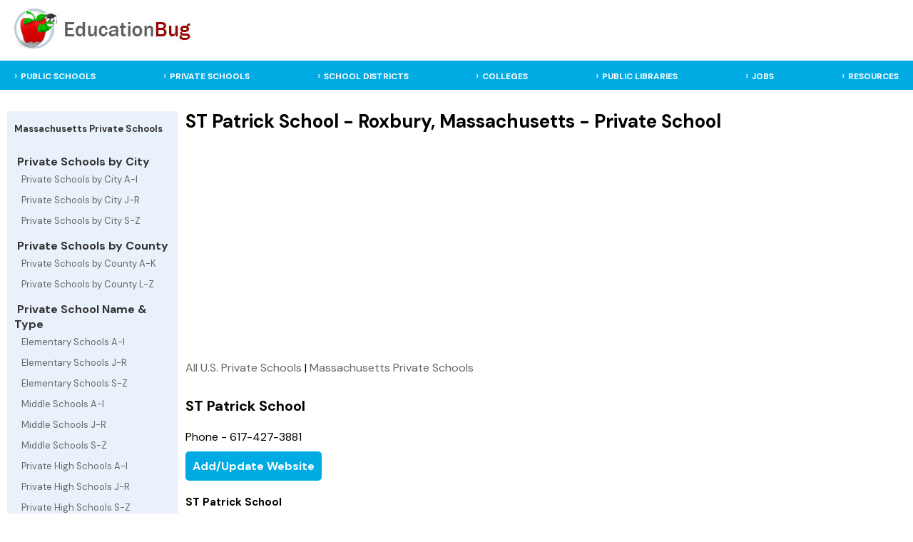

--- FILE ---
content_type: text/html; charset=UTF-8
request_url: https://massachusetts.educationbug.org/private-schools/4370-st-patrick-school.html
body_size: 3520
content:
<!DOCTYPE html>
<html lang="en">
<head>
	<title>Education Bug - ST Patrick School - Roxbury, Massachusetts</title>
	<meta http-equiv="Content-Type" content="text/html; charset=UTF-8">
	<meta name="viewport" content="width=device-width, initial-scale=1">
	<link rel="stylesheet" href="https://www.educationbug.org/css/styles.css" type="text/css">
	<link rel="preload" fetchpriority="high" as="image" href="/images/home-image.jpg" type="image/jpg">
 	<meta name="description" content="ST Patrick School - Roxbury. Details on the private school : ST Patrick School located in Roxbury, Massachusetts "> 
 	<meta name="keywords" content="education, public school, private school, library, college, university, district, isd, teacher, parent, student, schools,">
	<link rel="shortcut icon" type="image/x-icon" href="https://www.educationbug.org/images/favicon.ico">
	</head>
<body>
<!--<script src="http://www.surveymonkey.com/jsPop.aspx?sm=cWARt1O8ZF2_2b5oExGAzjkQ_3d_3d"></script>-->
<div class="topBanner">
	<div class="table header">
		<div class="tr">
			<div class="td">
				<a href="https://www.educationbug.org">
					<img src="https://www.educationbug.org/images/headerBanner.jpg" alt="Education Bug - a complete listing of educational resources"  border="0" width="263" height="60"/>
				</a>
			</div>
			<div class="td center-td"></div>
			<div class="td">
				<a href="javascript:void(0);" class="icon" onclick="myFunction()">&#9776;</a>
			</div>		
		</div>
	</div>		
</div>
<div class="headerNav">
	<div class="nav_surround">
		<div class="topnav" id="myTopnav">	
			<div class="menulinks">
				<ul>
					<li><a href="https://www.educationbug.org/public-schools/">PUBLIC SCHOOLS</a></li>
					<li><a href="https://www.educationbug.org/private-schools/">PRIVATE SCHOOLS</a></li>
					<li><a href="https://www.educationbug.org/school-districts/">SCHOOL DISTRICTS</a></li>
					<li><a href="https://www.educationbug.org/colleges/">COLLEGES</a></li>
					<li><a href="https://www.educationbug.org/public-library/">PUBLIC LIBRARIES</a></li>
					<li><a href="https://www.educationbug.org/jobs/">JOBS</a></li>
					<!--<li><a href="https://blog.educationbug.org">BLOG</a></li>-->
					<li><a href="https://www.educationbug.org/dir/">RESOURCES</a></li>
				</ul>
			</div>
		</div>
	</div>
</div>	<div class="content">
        <div class="inner-content">
            <div class="table main-content">
                <div class="tr">
                    <div class="td left-menu nav-collapse">
						<div class="mobile-sub-nav">
							<a href="javascript:void(0);" class="icon left-sub-menu-nav" onclick="subNav()">☰  Massachusetts Private Schools Menu</a>	
						</div>
                        <div class="leftSideMenu">
							<div class="parentCat"><strong>Massachusetts Private Schools</strong></div>	
							<br />
							<strong>&nbsp;Private Schools by City</strong>
							<div class="subCats">
								<a href="https://massachusetts.educationbug.org/private-schools/by-cityA-I.html" class="sideMenuCat">Private Schools by City A-I</a>
								<a href="https://massachusetts.educationbug.org/private-schools/by-cityJ-R.html" class="sideMenuCat">Private Schools by City J-R</a>
								<a href="https://massachusetts.educationbug.org/private-schools/by-cityS-Z.html" class="sideMenuCat">Private Schools by City S-Z</a>
							</div>
	
							<strong>&nbsp;Private Schools by County</strong>
							<div class="subCats">
								<a href="https://massachusetts.educationbug.org/private-schools/by-countyA-K.html" class="sideMenuCat">Private Schools by County A-K</a>
								<a href="https://massachusetts.educationbug.org/private-schools/by-countyL-Z.html" class="sideMenuCat">Private Schools by County L-Z</a>
							</div>
	
							<strong>&nbsp;Private School Name &amp; Type</strong>	
							<div class="subCats">
								<a href="https://massachusetts.educationbug.org/private-schools/elementary/A-I.html" class="sideMenuCat">Elementary Schools A-I</a>
								<a href="https://massachusetts.educationbug.org/private-schools/elementary/J-R.html" class="sideMenuCat">Elementary Schools J-R</a>
								<a href="https://massachusetts.educationbug.org/private-schools/elementary/S-Z.html" class="sideMenuCat">Elementary Schools S-Z</a>
								<a href="https://massachusetts.educationbug.org/private-schools/middle/A-I.html" class="sideMenuCat">Middle Schools A-I</a>
								<a href="https://massachusetts.educationbug.org/private-schools/middle/J-R.html" class="sideMenuCat">Middle Schools J-R</a>
								<a href="https://massachusetts.educationbug.org/private-schools/middle/S-Z.html" class="sideMenuCat">Middle Schools S-Z</a>
								<a href="https://massachusetts.educationbug.org/private-schools/high/A-I.html" class="sideMenuCat">Private High Schools A-I</a>
								<a href="https://massachusetts.educationbug.org/private-schools/high/J-R.html" class="sideMenuCat">Private High Schools J-R</a>
								<a href="https://massachusetts.educationbug.org/private-schools/high/S-Z.html" class="sideMenuCat">Private High Schools S-Z</a>														
							</div>
													<strong>&nbsp;Other Private School Types</strong>	
						<div class="subCats">			
							<a href="https://massachusetts.educationbug.org/private-schools/boarding-school.html" class="sideMenuCat">Massachusetts Boarding Schools</a><a href="https://massachusetts.educationbug.org/private-schools/private-school.html" class="sideMenuCat">Massachusetts Private Schools</a>
						</div>							<div class="subCats">
							<p><a href="https://www.educationbug.org/ps-add.html" rel="nofollow" class="visit-link small">Submit your private school</a></p>
							</div>
							<strong>&nbsp;Massachusetts Links</strong>	
							<div class="subCats">
								<a href="https://massachusetts.educationbug.org" class="sideMenuCat">Massachusetts Education</a>
								<a href="https://massachusetts.educationbug.org/public-schools/" class="sideMenuCat">Massachusetts Public Schools</a>
								<a href="https://massachusetts.educationbug.org/private-schools/" class="sideMenuCat">Massachusetts Private Schools</a>
								<a href="https://massachusetts.educationbug.org/school-districts/" class="sideMenuCat">Massachusetts School Districts</a>
								<a href="https://massachusetts.educationbug.org/public-library/" class="sideMenuCat">Massachusetts Public Library</a>
								<a href="https://massachusetts.educationbug.org/colleges/" class="sideMenuCat">Massachusetts College/University</a>
							</div>	
						</div>
							
					</div>						
				
					<div class="td page-content-pane">
						<div class="content-section">
														<h1>ST Patrick School - Roxbury, Massachusetts - Private School</h1>
							<center>
<script async src="//pagead2.googlesyndication.com/pagead/js/adsbygoogle.js"></script>
<!-- EducationBugPrivate -->
<ins class="adsbygoogle"
     style="display:block"
     data-ad-client="ca-pub-3452999825632062"
     data-ad-slot="1578865074"
     data-ad-format="auto"></ins>
<script>
(adsbygoogle = window.adsbygoogle || []).push({});
</script>
</center>										<div class="breadcrumb">
				<a href="https://www.educationbug.org/private-schools/">All U.S. Private Schools</a> |
				<a href="https://massachusetts.educationbug.org/private-schools/">Massachusetts Private Schools</a>
			</div>
			<h3>ST Patrick School</h3>
			<div>
				<div>Phone - 617-427-3881</div>
				
				<a href="https://www.educationbug.org/submitURL.html?state=massachusetts&rel=private-schools&id=4370&qstring=4370-st-patrick-school.html" rel="nofollow,noindex" class="visit-link">Add/Update Website</a>
				
				<div class="dHeading">ST Patrick School</div>
				<div class="dContent">
					<div>131 Mt. Pleasant Ave</div>
					<div>Roxbury, MA 02119 </div>
					
					<div class="dirLinks">
						<ul class="locale-links">
							<li><a href="https://massachusetts.educationbug.org/public-schools/city-roxbury.html">Roxbury, Massachusetts Public Schools (21)</a></li><li><a href="https://massachusetts.educationbug.org/private-schools/city-roxbury.html">Roxbury, Massachusetts Private Schools (7)</a></li><li><a href="https://massachusetts.educationbug.org/school-districts/city-roxbury.html">Roxbury, Massachusetts School Districts (3)</a></li><li><a href="https://massachusetts.educationbug.org/public-library/city-roxbury.html">Roxbury, Massachusetts Public Libraries (4)</a></li>
						</ul>	
					</div>
				</div>
			</div>
			<div class="schoolDataSet">
				<div>
					<div class="data-surround">
						<div class="dHeading">Grades Taught</div>
						<div class="dContent">
							<table>
								<tr>
									<td><small>Lowest Grade Taught:</small></td>
									<td>Pre-Kindergarten</td>
								</tr>
								<tr>
									<td><small>Highest Grade Taught:</small></td>
									<td>8th Grade</td>
								</tr>
								<tr>
									<td colspan="2"><a href="https://massachusetts.educationbug.org/private-schools/elementary/S-Z.html" class="visit-link">Massachusetts Private Elementary Schools</a><br /><a href="https://massachusetts.educationbug.org/private-schools/middle/S-Z.html" class="visit-link">Massachusetts Private Middle Schools</a></td>
								</tr>
								<tr>
									<td><small>County:</small></td>
									<td>Suffolk</td>
								</tr>
								<tr>
                                    <td colspan="2">
                                        <div class="dirLinks">
											<ul class="locale-links">
												<li><a href="https://massachusetts.educationbug.org/public-schools/county-suffolk.html">Suffolk County, Massachusetts Public Schools (174)</a></li><li><a href="https://massachusetts.educationbug.org/private-schools/county-suffolk.html">Suffolk County, Massachusetts Private Schools (87)</a></li><li><a href="https://massachusetts.educationbug.org/school-districts/county-suffolk.html">Suffolk County, Massachusetts School Districts (21)</a></li><li><a href="https://massachusetts.educationbug.org/public-library/county-suffolk.html">Suffolk County, Massachusetts Public Libraries (32)</a></li>
											</ul>
										</div>
                                    </td>
                                </tr>
							</table>
						</div>
					</div>
				</div>
				<div>
					<div class="section-head">Statistics</div>
					<div class="data-surround">
						<div class="dHeading">Total Student Population: 271</div>
						<div class="dContent">
							&nbsp;
						</div>
						<div class="dHeading">Students by Race</div>
						<div class="dContent">
							<table class="sub-data-set">
								<tr>
									<th width="43%">Race</th>
									<th width="23%">Count</th>
									<th width="33%">%</th>
								</tr>
								<tr>
									<td align="right">American Indian - Alaskan</td>
									<td align="center"><strong></strong></td>
									<td align="center"><strong>-</strong></td>
								</tr>
								<tr>
									<td align="right">Asian - Pacific Islander</td>
									<td align="center"><strong></strong></td>
									<td align="center"><strong>-</strong></td>
								</tr>
								<tr>
									<td align="right">Black</td>
									<td align="center"><strong>88</strong></td>
									<td align="center"><strong>32.47</strong></td>
								</tr>
								<tr>
									<td align="right">Hispanic</td>
									<td align="center"><strong>160</strong></td>
									<td align="center"><strong>59.04</strong></td>
								</tr>
								<tr>
									<td align="right">White</td>
									<td align="center"><strong></strong></td>
									<td align="center"><strong>-</strong></td>
								</tr>
							</table>
						</div>
					</div>
				</div>
			</div>	                        <div class="dHeading">Student by Grade Count</div>
						<div class="dContent">
							<div class="grade-data">
								<div data-column="Pre Kindergarten">23</div>
								<div data-column="Kindergarten">30</div>
								<div data-column="1st">35</div>
								<div data-column="2nd">32</div>
								<div data-column="3rd">34</div>
								<div data-column="4th">34</div>
								<div data-column="5th">22</div>
								<div data-column="6th">25</div>
								<div data-column="7th">21</div>
								<div data-column="8th">15</div>
								<div data-column="9th">15</div>
								<div data-column="10th"></div>
								<div data-column="11th"></div>
								<div data-column="12th"></div>
							</div>
						</div><a href="https://www.educationbug.org/submitReview.html?state=massachusetts&rel=private-schools&id=4370&qstring=4370-st-patrick-school.html" rel="nofollow" class="visit-link">Submit your own review for this school</a>						</div>
					</div>     			
	  
                </div>    
            </div>
        </div>
	</div>
	<div class="footer">
		<div class="footer-content">
			<div class="footer-surround">
				<a href="https://www.educationbug.org/index.html">Home</a> |
				<!--<a href="https://www.educationbug.org">Education Blog</a> |-->
				<a href="https://www.educationbug.org/jobs/">Education Jobs</a> |
				<a href="https://www.educationbug.org/dir/">Education Resource Directory</a> |
				<a href="https://www.educationbug.org/a/about-educationbug.html">About Us</a> | 
				<a href="https://www.educationbug.org/a/contact-us.html">Contact Us</a><br />
				<a href="https://www.educationbug.org">Education</a> Guide and Directory - <small>&copy; 2025 EducationBug.org</small>
			</div>
		</div>
	</div>
	
	<script type="text/javascript" src="https://www.educationbug.org/js/jquery3-6.min.css"></script>
		<script type="text/javascript">   
		function myFunction() {
			var x = document.getElementById("myTopnav");
			if (x.className === "topnav") {
			  x.className += " responsive";
			} else {
			  x.className = "topnav";
			}
		}
		
		$('.dropbtn').click(function(){
			var actOnObj = '.dropdown-content[rel="'+ $(this).attr('rel')+'"]';
			if($(this).parent().parent().parent().hasClass("responsive")){
				if($(actOnObj).is(':visible')){
					$(actOnObj).slideUp();
					$(this).children("i").attr("class","fa fa-caret-down");
				} else {
					$(actOnObj).slideDown();
					$(this).children("i").attr("class","fa fa-caret-right");
				}
			}
		});
		$('.left-sub-menu-nav').click(function(){
			$(this).parent().siblings(".leftSideMenu").slideToggle();
		});
		function showStateLinks(){
			$('#stateLinks').slideToggle();
		}
	</script>	
	<script type="text/javascript">
	  var _gaq = _gaq || [];
	  _gaq.push(['_setAccount', 'UA-379480-2']);
	  _gaq.push(['_setDomainName', 'educationbug.org']);
	  _gaq.push(['_trackPageview']);
	
	  (function() {
		var ga = document.createElement('script'); ga.type = 'text/javascript'; ga.async = true;
		ga.src = ('https:' == document.location.protocol ? 'https://ssl' : 'http://www') + '.google-analytics.com/ga.js';
		var s = document.getElementsByTagName('script')[0]; s.parentNode.insertBefore(ga, s);
	  })();
	</script>
	
</body>
</html>

--- FILE ---
content_type: text/html; charset=utf-8
request_url: https://www.google.com/recaptcha/api2/aframe
body_size: 268
content:
<!DOCTYPE HTML><html><head><meta http-equiv="content-type" content="text/html; charset=UTF-8"></head><body><script nonce="Dl71ULAViBBnL5OxcJzoYA">/** Anti-fraud and anti-abuse applications only. See google.com/recaptcha */ try{var clients={'sodar':'https://pagead2.googlesyndication.com/pagead/sodar?'};window.addEventListener("message",function(a){try{if(a.source===window.parent){var b=JSON.parse(a.data);var c=clients[b['id']];if(c){var d=document.createElement('img');d.src=c+b['params']+'&rc='+(localStorage.getItem("rc::a")?sessionStorage.getItem("rc::b"):"");window.document.body.appendChild(d);sessionStorage.setItem("rc::e",parseInt(sessionStorage.getItem("rc::e")||0)+1);localStorage.setItem("rc::h",'1766374765293');}}}catch(b){}});window.parent.postMessage("_grecaptcha_ready", "*");}catch(b){}</script></body></html>

--- FILE ---
content_type: text/css
request_url: https://www.educationbug.org/css/styles.css
body_size: 3122
content:
@import url('https://fonts.googleapis.com/css2?family=Alegreya+Sans:ital,wght@0,400;0,800;1,400;1,800&family=DM+Sans:ital,wght@0,400;0,700;1,400;1,700&family=Oswald&display=swap');body {background: #fff;margin:0px;padding:0px;font-family: 'DM Sans', sans-serif;}a{text-decoration: none;color: #666;font-weight:500}a:hover{color:#c00}h5 {font-size: 12px;}h4 {font-size: 14px;}h3 {font-size: 18px;}h2 {font-size: 22px;}h1 {font-size: 26px;}.table{display:table}.tr{display:table-row}.td{display:table-cell}.center{text-align: center}.headerNav{padding: 10px;background-color:#00ABE4;}.topBanner{max-width:1250px;margin:0px auto;padding: 10px 0px;}.nav_surround{max-width:1260px;margin:0px auto;}.header .td{vertical-align: middle}.topnav {overflow:hidden;text-transform:uppercase;}.topnav ul{margin: 0px;padding:0px;list-style: none;display: flex;justify-content: space-between;}.topnav ul li{display:inline-block;color: #fff;}.topnav ul li::before {content: "›";padding: 0 5px 0 0px;}.topnav a {text-align: center;color:#fff;font-weight: 600;font-size: 12px}.topBanner .icon,.sub-state-icon {display: none;}.topnav a:hover, .dropdown:hover .dropbtn {background: #4DA8DA;}.dropdown {float: left;}.dropdown .dropbtn {font-size: 14px;border: none;outline: none;color: #444;background-color: inherit;font-family: 'Lato', sans-serif;margin: 0;text-transform: uppercase;font-weight: bold;}.dropdown-content {display: none;position: absolute;background-color: #f9f9f9;min-width: 160px;box-shadow: 0px 8px 16px 0px rgba(0,0,0,0.2);z-index: 1;}.dropdown-content a {float: none;color:#fff;padding: 12px 16px;text-decoration: none;display: block;text-align: left;}.topnav a:hover, .dropdown:hover .dropbtn {background: #00ABE4;color: #000;border-radius:5px;}.dropdown-content a:hover {background-color: #ddd;color: black;}.topnav:not(.responsive) .dropdown:hover .dropdown-content {display: block;}.dropbtn i{color: #ddd;padding-left: 5px;}.dropbtn{padding: 0px;}.menulinks {padding: 0px 10px;}.td.center-td{vertical-align: bottom}h2.category-title a{font-weight:700}.main-content h2.category-title{padding:0px;margin:0px;}.main-content{margin-bottom:30px;width: 100%;}.content{max-width:1280px;margin:0px auto}.inner-content{padding: 0px 10px}.section-icon{display:inline-block;float:left;margin:5px 10px 40px 0px}.table.home-menu .td{width:50%;padding-bottom:30px;}.table.home-menu .td:nth-child(2){padding-left: 20px}.table.home-menu .tr .td h2{margin-bottom:5px;}.table.home-menu .tr .td p{margin:0px;}.link{display:inline-block;margin-top: 5px;white-space: nowrap;font-size:13px;}.main-content .td{vertical-align: top}.right-page-menu{max-width:300px;}.right-page-menu>div{padding-top:0px}.page-content-right-col{width:240px;}.page-content-pane{padding-right:15px}.subCats{margin-bottom:10px}.subCats a{display: block}.main-content h2, .main-content h3, .main-content h4{font-size: 20px;margin:0px;padding:10px 0px;margin-bottom:10px;}.alt-div{background-color: #E9F1FA;border-radius:5px;margin-top:10px}.main-content .alt-div h2, .main-content .alt-div h3, .main-content .alt-div h4{background-color:#00ABE4;color: #fff;border-radius: 4px;padding:10px}.content-section{padding:10px;}.footer{background-color:#00ABE4;color:#efefef}.footer a{color:#fff;font-weight:700}.footer-content{max-width:1280px;margin:0px auto;text-align:center;}.footer-surround{padding:10px;}.article-header{color: #fff;background: url(/images/articles-bg.jpg);background-repeat: no-repeat;padding:100px 10px 10px 10px;font-weight:800;margin: 20px 0px;}.article-side-menu>div{padding-left:10px}flextable, .state-links-content .state-link-menu .state-links{display: flex;flex-wrap: wrap;justify-content: flex-start}flextable>div.table-cell>div.inner-cell {padding: 10px}flextable.schoolDataset{border:2px solid #E9F1FA;border-radius: 0px 0px 3px 3px;}flextable.schoolDataset>div{min-width:320px;max-width:320px;flex:1}.table-caption{padding:10px;background: #E9F1FA;font-weight:bold;border-radius: 3px 3px 0px 0px}.breadcrumb{margin:20px 0px}.state-links a{display:inline-block;padding: 10px 10px 10px 0px}.left-menu {min-width:240px;}.left-menu .state-links{padding:10px}.left-menu .state-links a {display:block;padding: 5px 5px 5px 0px;}.left-menu .state-link-menu{background: #E9F1FA;border-radius:5px;margin-top:30px;margin-right:10px;}.left-menu .state-link-menu h3{font-size: 16px;padding: 10px;color: #fff;background-color:#00ABE4;border-radius:5px 5px 0px 0px;}.leftSideMenu {margin:30px 0px;color: #333;background: #E9F1FA;padding: 10px;border-radius:3px;}.parentCat{font-size:13px;display:block;padding: 6px 0px;font-weight:bold;}.sideMenuCat{display:block;padding: 6px 10px;font-size:13px;}h4.pHeading{color: #333;background: #E9F1FA;padding: 10px;border-radius:3px;}.articleListSummary{padding: 10px 10px 20px 10px;}.title-link{display:block;font-weight:bold;margin-bottom:10px;}.more-link{display:block;font-weight:normal;margin-top:10px}.menu-table{display: flex;flex-wrap: wrap;justify-content: center;}.menu-section{padding:0px 10px;width:360px;padding-bottom: 60px;text-align:center}.menu-section h2.category-title{margin-bottom: 20px}.menu-section subCats a{padding: 6px 10px;}.menu-section-content h3{font-size:16px;}.td.right-page-menu-alt{width:260px;}.td.right-page-menu-alt .article-header{margin: 40px 0px 0px 0px;}.td.right-page-menu-alt .right-page-menu{max-width:none;padding: 0px;background: #E9F1FA;border-radius:0px 0px 5px 5px;}.mobile-sub-nav{display:none}.section-p{margin: 5px 0px 20px 0px}.home-bg{background: url(/images/home-image.jpg);background-repeat: no-repeat;background-size: cover;background-position:center;color: #fff;max-width:1240px;margin:0px auto;background-color: #0e192b;border-radius: 0px 0px 5px 5px;}.home-bg-inner{background: url(/images/book.png);background-repeat: no-repeat;background-size: 30%;background-position: 55% 45%;padding: 30px 30px;}.home-bg h1{font-size:36px;filter: drop-shadow(5px 5px 10px #000);}.tag-line{font-size:18px;font-family: 'Alegreya Sans';color: #fff;font-weight:400;display: inline-block;margin-bottom:40px;margin-left:50px;filter: drop-shadow(5px 5px 10px #000);}.home-menu{margin-top:30px;}.schoolDataSet{margin: 20px 0px;padding:0px;list-style: none;display: flex;justify-content: space-between;}.schoolDataSet>*{flex: 1 1 0;background: #efefef}.schoolDataSet>*:nth-child(2){margin-left:5px;}.schoolDataSet>*:nth-child(1){margin-right:5px;}.dHeading{Font-weight: bold;font-size: 15px;padding: 10px 0px;}a.visit-link,input.visit-link{background:#00ABE4;color:#fff;padding:10px;border-radius:5px;display: inline-block;margin:10px 20px 10px 0px;font-weight:bold;}input.visit-link{border:0px;font-size:16px}.dirLinks{margin-top:20px;}.section-head{padding: 10px;background:#999;color:#fff}.data-surround{padding: 10px;}.sub-data-set{background-color:#fff;width:100%;border-radius:3px;padding:10px;}.grade-data{display: flex;flex-wrap: wrap;width:100%;}.grade-data>*{border-radius:3px;background:#efefef;padding: 10px;text-align:center;margin: 0px 10px 10px 0px;min-width:40px;min-height:50px}.grade-data>*:before{display:block;margin:0px auto;top:6px;left:6px;width:100%;white-space:nowrap;content:attr(data-column);color:#3498db;}.locale-links{list-style-type:none;margin-left:0px;padding-left:0px;}.locale-links>li::before{content:"Φ ";color:#ccc;}.locale-links>li>a{padding: 10px 0px;display:inline-block;font-weight:bold;}.form-container{background-color: #efefef;border-radius:3px;padding:10px;}.site-form-inner{padding: 10px;background:#fff}.input-row{padding:5px 0px;}.input-row label{display:block}.site-form-inner input:not([type="checkbox"],[type="submit"]), .site-form-inner textarea {font-size:18px;max-width:500px;border-radius: 5px;border: 1px solid #999;}.site-form-inner input:not(.form-name>*,[type="submit"],[type="checkbox"],[name="code"]), .site-form-inner textarea{width:100%;max-width:500px;}.site-form-inner input:not(.form-name>*,[type="submit"],[type="checkbox"],[name="code"],textarea){height: 32px;}.site-form-inner select{padding: 4px;font-size:18px;width:100%;max-width:500px;border-radius: 5px;border: 1px solid #999;}.site-form-inner .form-name{display: flex;}.site-form-inner .form-name>*:nth-child(-n + 2){margin-right:10px}.security-image{max-width:500px;border: 1px solid #699;margin-bottom:3px;border-radius: 5px;}.security-image img{display: inline-block;padding:5px}.inputExample{font-size: 10px;color:#999}.error{background:#900;color:#fff;padding: 2px 5px;margin:2px 0px;font-weight:bold;}.required{color:#c00;font-size:11px}#profileSelDiv input, select{display: block}#profileSelDiv>*{margin-top:10px}.breadcrumb-nav{margin:25px 0px}.visit-link.small{font-size:12px;text-align:center;display:block;margin: 0px auto;}@media screen and (max-width: 940px) {.header{width:100%}.topnav ul li, .dropdown .dropbtn {display: none;}.topnav a.header_contact:hover{border-radius: 0px;}.topnav ul{margin: 0px 20px;padding:0px;list-style: none;display: block;}.topnav.responsive ul li{display:block;padding: 10px 0px;}.topnav.responsive ul li a {font-size:16px;padding: 10px 0px;}.topnav.responsive .dropdown {float: none;}.topnav.responsive .dropdown-content {position: relative;}.topnav.responsive .dropdown .dropbtn {display: block;width: 100%;text-align: left;}.topnav.responsive .menulinks {width: 100%;margin-top: 0px;position: absolute;left:0px;z-index: 1000;padding-bottom: 20px;background-color: #4DA8DA}.topnav.responsive .dropdown-content a {padding: 10px 20px !important;background-color:#b6dfeb !important;}.topnav.responsive .dropbtn, .topnav.responsive {padding: 0px;font-size: 18px;background-color: #a1c5d0;color: #444;}.topBanner a.icon {float: right;display: block;font-size: 2em;color: #444;background-color: #fff;margin-right: 15px;line-height: .5em;}}@media screen and (max-width: 780px) {.table.home-menu, .table.home-menu .tr, .table.home-menu .tr .td{display:block;}.table.home-menu .tr .td{width:100%;padding: 0px;clear:both;padding-bottom:20px;}.section-icon{margin:7px 20px 30px 0px}.main-content.table,.main-content.table .tr, .main-content.table .tr .td{display:block}.page-content-pane{padding-right:0px}.right-page-menu{max-width:none;width:100%}.article-header{margin-top:30px;margin-right:0px;}.article-side-menu>div{width:300px;padding:10px;border-radius: 5px;background-color: #efefef;margin:5px;}.article-side-menu{display: flex;flex-wrap: wrap;justify-content: space-between;}.article-side-menu>* {flex: 1 1 300px;}.left-menu .state-links a {display:inline-block;padding: 10px 10px 10px 0px;}.left-menu .state-link-menu{position:relative;margin-right:0px}.left-menu .state-link-menu .sub-state-icon{display:block;position:absolute;right:10px;top: 10px;color: #fff;font-weight:bold;}.left-menu .state-links{display:none;}.td.right-page-menu-alt{width:100%}.td.right-page-menu-alt .right-page-menu{background: #fff;}.schoolDataSet{display:block;}.schoolDataSet>*{flex: none;width:100%;margin-bottom: 10px}.schoolDataSet>*:nth-child(2){margin-left:0px;}.schoolDataSet>*:nth-child(1){margin-right:0px;}.nav-collapse .leftSideMenu{display:none;margin: 0px 0px 30px 0px;padding-left:29px;}.nav-collapse .mobile-sub-nav{display:block;}.nav-collapse .mobile-sub-nav a{display:block;background:#E9F1FA;border-radius:3px;margin-top:5px;padding:10px;font-weight: bold}.page-content-right-col{width:100%;}.site-form-inner input:not([type="checkbox"],[name="code"]), .site-form-inner textarea{width:95%}.site-form-inner .form-name{display: block;}.site-form-inner .form-name>*:nth-child(-n + 2){margin:0px 0px 10px 0px}a.sideMenuCat{display:block;padding: 8px 10px;font-size:16px;}}@media screen and (max-width: 620px) {.tag-line{display:none}.article-side-menu{width:100%;text-align: center;}table.formSubInfo, table.formSubInfo>tbody>tr, table.formSubInfo>tbody>tr>td{display:block;width:100%}table.formSubInfo>tbody{width:100%}}@media screen and (max-width: 520px) {.home-bg h1{font-size:24px;}}